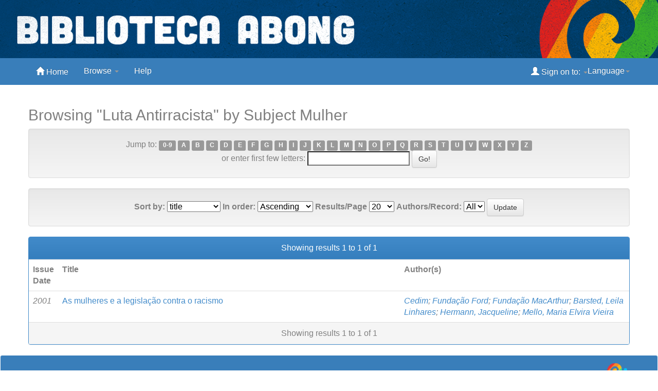

--- FILE ---
content_type: text/html;charset=UTF-8
request_url: http://bibliotecadigital.abong.org.br/handle/11465/149/browse?type=subject&sort_by=1&order=ASC&rpp=20&etal=-1&value=Mulher&starts_with=F
body_size: 15680
content:


















<!DOCTYPE html>
<html>
    <head>

        <title>Biblioteca Digital Abong: Browsing DSpace</title>
        <meta http-equiv="Content-Type" content="text/html; charset=UTF-8" />
        <meta name="Generator" content="DSpace 6.3" />
        <meta name="viewport" content="width=device-width, initial-scale=1.0">
        <link rel="shortcut icon" href="/favicon.ico" type="image/x-icon"/>
	    <link rel="stylesheet" href="/static/css/jquery-ui-1.10.3.custom/redmond/jquery-ui-1.10.3.custom.css" type="text/css" />
	    <link rel="stylesheet" href="/static/css/bootstrap/bootstrap.min.css" type="text/css" />
	    <link rel="stylesheet" href="/static/css/bootstrap/bootstrap-theme.min.css" type="text/css" />
	    <link rel="stylesheet" href="/static/css/bootstrap/dspace-theme.css" type="text/css" />

        <link rel="search" type="application/opensearchdescription+xml" href="/open-search/description.xml" title="DSpace"/>

	<script type='text/javascript' src="/static/js/jquery/jquery-1.10.2.min.js"></script>
	<script type='text/javascript' src='/static/js/jquery/jquery-ui-1.10.3.custom.min.js'></script>
	<script type='text/javascript' src='/static/js/bootstrap/bootstrap.min.js'></script>
	<script type='text/javascript' src='/static/js/holder.js'></script>
	<script type="text/javascript" src="/utils.js"></script>
    <script type="text/javascript" src="/static/js/choice-support.js"> </script>

    
    
<!-- HTML5 shim and Respond.js IE8 support of HTML5 elements and media queries -->
<!--[if lt IE 9]>
  <script src="/static/js/html5shiv.js"></script>
  <script src="/static/js/respond.min.js"></script>
<![endif]-->
    </head>
    
    
    <body class="undernavigation">
<a class="sr-only" href="#content">Skip navigation</a>
<header class="navbar navbar-inverse navbar-fixed-top">    


<table border="0" cellpadding="0" cellspacing="0" style="width:1500px" align="center">
	<tbody>
		<tr>
			<td style="background-color: rgb(0, 74, 152);">
			<p><img alt="Biblioteca Digital Abong" height="100%" src="http://bibliotecadigital.abong.org.br/jspui/image/abong-dspace.png" style="float:left" width="1500" /></p>
			</td>
		</tr>
	</tbody>
</table>



        <div class="container">
            























       <div class="navbar-header">
	   
	   
           <button type="button" class="navbar-toggle" data-toggle="collapse" data-target=".navbar-collapse">
           <span class="icon-bar"></span>
           <span class="icon-bar"></span>
           <span class="icon-bar"></span>
         </button>


       </div>
       <nav class="collapse navbar-collapse bs-navbar-collapse" role="navigation">
         <ul class="nav navbar-nav">
           <li class=""><a href="/"><span class="glyphicon glyphicon-home"></span> Home</a></li>
                
           <li class="dropdown">
             <a href="#" class="dropdown-toggle" data-toggle="dropdown">Browse <b class="caret"></b></a>
             <ul class="dropdown-menu">
		     <li><a href="/community-list">Communities<br/>&amp;&nbsp;Collections</a></li>
 		     <li class="divider"></li>
        <li class="dropdown-header">Browse Items by:</li>
				
				
				
				      			<li><a href="/browse?type=dateissued">Issue Date</a></li>
					
				      			<li><a href="/browse?type=author">Author</a></li>
					
				      			<li><a href="/browse?type=title">Title</a></li>
					
				      			<li><a href="/browse?type=subject">Subject</a></li>
					
				    
				

            </ul>
          </li>
          <li class=""><script type="text/javascript">
<!-- Javascript starts here
document.write('<a href="#" onClick="var popupwin = window.open(\'/help/index.html\',\'dspacepopup\',\'height=600,width=550,resizable,scrollbars\');popupwin.focus();return false;">Help<\/a>');
// -->
</script><noscript><a href="/help/index.html" target="dspacepopup">Help</a></noscript></li>
       </ul>
 
 

    <div class="nav navbar-nav navbar-right">
	 <ul class="nav navbar-nav navbar-right">
		 <li class="dropdown">
        <a href="#" class="dropdown-toggle" data-toggle="dropdown">Language<b class="caret"></b></a>
        <ul class="dropdown-menu">
 
      <li>
        <a onclick="javascript:document.repost.locale.value='pt_BR';
                  document.repost.submit();" href="?locale=pt_BR">
         português
       </a>
      </li>
 
      <li>
        <a onclick="javascript:document.repost.locale.value='es';
                  document.repost.submit();" href="?locale=es">
         español
       </a>
      </li>
 
      <li>
        <a onclick="javascript:document.repost.locale.value='en';
                  document.repost.submit();" href="?locale=en">
         English
       </a>
      </li>
 
     </ul>
    </li>
    </ul>
    </div>
 
 
       <div class="nav navbar-nav navbar-right">

	       <ul class="nav navbar-nav navbar-right">
         <li class="dropdown">
         
             <a href="#" class="dropdown-toggle" data-toggle="dropdown"><span class="glyphicon glyphicon-user"></span> Sign on to: <b class="caret"></b></a>
	             
	<ul class="dropdown-menu">
               <li><a href="/mydspace">My DSpace</a></li>
               <li><a href="/subscribe">Receive email<br/>updates</a></li>
               <li><a href="/profile">Edit Profile</a></li>

		
             </ul>
           </li>
          </ul>
	
	</div>
    </nav>

	</div>


</header>

		
	</div>
</div>
<br/>
                


<div class="container">
	



  

<ol class="breadcrumb btn-success">

  <li><a href="/">Biblioteca Digital Abong</a></li>

</ol>

</div>



<div><p></p><p><span style="color:#ffffff">Espa&ccedil;os para ajustar tela</span></p></div>


 <div class="container">
		


























	
	<h2>
		Browsing "Luta Antirracista" by Subject Mulher
	</h2>

	
	
	<div id="browse_navigation" class="well text-center">
	<form method="get" action="/handle/11465/149/browse">
			<input type="hidden" name="type" value="subject"/>
			<input type="hidden" name="sort_by" value="1"/>
			<input type="hidden" name="order" value="ASC"/>
			<input type="hidden" name="rpp" value="20"/>
			<input type="hidden" name="etal" value="-1" />
<input type="hidden" name="value" value="Mulher"/>
	
	
	
		<span>Jump to:</span>
	                        <a class="label label-default" href="/handle/11465/149/browse?type=subject&amp;sort_by=1&amp;order=ASC&amp;rpp=20&amp;etal=-1&amp;value=Mulher&amp;starts_with=0">0-9</a>

	                        <a class="label label-default" href="/handle/11465/149/browse?type=subject&amp;sort_by=1&amp;order=ASC&amp;rpp=20&amp;etal=-1&amp;value=Mulher&amp;starts_with=A">A</a>

	                        <a class="label label-default" href="/handle/11465/149/browse?type=subject&amp;sort_by=1&amp;order=ASC&amp;rpp=20&amp;etal=-1&amp;value=Mulher&amp;starts_with=B">B</a>

	                        <a class="label label-default" href="/handle/11465/149/browse?type=subject&amp;sort_by=1&amp;order=ASC&amp;rpp=20&amp;etal=-1&amp;value=Mulher&amp;starts_with=C">C</a>

	                        <a class="label label-default" href="/handle/11465/149/browse?type=subject&amp;sort_by=1&amp;order=ASC&amp;rpp=20&amp;etal=-1&amp;value=Mulher&amp;starts_with=D">D</a>

	                        <a class="label label-default" href="/handle/11465/149/browse?type=subject&amp;sort_by=1&amp;order=ASC&amp;rpp=20&amp;etal=-1&amp;value=Mulher&amp;starts_with=E">E</a>

	                        <a class="label label-default" href="/handle/11465/149/browse?type=subject&amp;sort_by=1&amp;order=ASC&amp;rpp=20&amp;etal=-1&amp;value=Mulher&amp;starts_with=F">F</a>

	                        <a class="label label-default" href="/handle/11465/149/browse?type=subject&amp;sort_by=1&amp;order=ASC&amp;rpp=20&amp;etal=-1&amp;value=Mulher&amp;starts_with=G">G</a>

	                        <a class="label label-default" href="/handle/11465/149/browse?type=subject&amp;sort_by=1&amp;order=ASC&amp;rpp=20&amp;etal=-1&amp;value=Mulher&amp;starts_with=H">H</a>

	                        <a class="label label-default" href="/handle/11465/149/browse?type=subject&amp;sort_by=1&amp;order=ASC&amp;rpp=20&amp;etal=-1&amp;value=Mulher&amp;starts_with=I">I</a>

	                        <a class="label label-default" href="/handle/11465/149/browse?type=subject&amp;sort_by=1&amp;order=ASC&amp;rpp=20&amp;etal=-1&amp;value=Mulher&amp;starts_with=J">J</a>

	                        <a class="label label-default" href="/handle/11465/149/browse?type=subject&amp;sort_by=1&amp;order=ASC&amp;rpp=20&amp;etal=-1&amp;value=Mulher&amp;starts_with=K">K</a>

	                        <a class="label label-default" href="/handle/11465/149/browse?type=subject&amp;sort_by=1&amp;order=ASC&amp;rpp=20&amp;etal=-1&amp;value=Mulher&amp;starts_with=L">L</a>

	                        <a class="label label-default" href="/handle/11465/149/browse?type=subject&amp;sort_by=1&amp;order=ASC&amp;rpp=20&amp;etal=-1&amp;value=Mulher&amp;starts_with=M">M</a>

	                        <a class="label label-default" href="/handle/11465/149/browse?type=subject&amp;sort_by=1&amp;order=ASC&amp;rpp=20&amp;etal=-1&amp;value=Mulher&amp;starts_with=N">N</a>

	                        <a class="label label-default" href="/handle/11465/149/browse?type=subject&amp;sort_by=1&amp;order=ASC&amp;rpp=20&amp;etal=-1&amp;value=Mulher&amp;starts_with=O">O</a>

	                        <a class="label label-default" href="/handle/11465/149/browse?type=subject&amp;sort_by=1&amp;order=ASC&amp;rpp=20&amp;etal=-1&amp;value=Mulher&amp;starts_with=P">P</a>

	                        <a class="label label-default" href="/handle/11465/149/browse?type=subject&amp;sort_by=1&amp;order=ASC&amp;rpp=20&amp;etal=-1&amp;value=Mulher&amp;starts_with=Q">Q</a>

	                        <a class="label label-default" href="/handle/11465/149/browse?type=subject&amp;sort_by=1&amp;order=ASC&amp;rpp=20&amp;etal=-1&amp;value=Mulher&amp;starts_with=R">R</a>

	                        <a class="label label-default" href="/handle/11465/149/browse?type=subject&amp;sort_by=1&amp;order=ASC&amp;rpp=20&amp;etal=-1&amp;value=Mulher&amp;starts_with=S">S</a>

	                        <a class="label label-default" href="/handle/11465/149/browse?type=subject&amp;sort_by=1&amp;order=ASC&amp;rpp=20&amp;etal=-1&amp;value=Mulher&amp;starts_with=T">T</a>

	                        <a class="label label-default" href="/handle/11465/149/browse?type=subject&amp;sort_by=1&amp;order=ASC&amp;rpp=20&amp;etal=-1&amp;value=Mulher&amp;starts_with=U">U</a>

	                        <a class="label label-default" href="/handle/11465/149/browse?type=subject&amp;sort_by=1&amp;order=ASC&amp;rpp=20&amp;etal=-1&amp;value=Mulher&amp;starts_with=V">V</a>

	                        <a class="label label-default" href="/handle/11465/149/browse?type=subject&amp;sort_by=1&amp;order=ASC&amp;rpp=20&amp;etal=-1&amp;value=Mulher&amp;starts_with=W">W</a>

	                        <a class="label label-default" href="/handle/11465/149/browse?type=subject&amp;sort_by=1&amp;order=ASC&amp;rpp=20&amp;etal=-1&amp;value=Mulher&amp;starts_with=X">X</a>

	                        <a class="label label-default" href="/handle/11465/149/browse?type=subject&amp;sort_by=1&amp;order=ASC&amp;rpp=20&amp;etal=-1&amp;value=Mulher&amp;starts_with=Y">Y</a>

	                        <a class="label label-default" href="/handle/11465/149/browse?type=subject&amp;sort_by=1&amp;order=ASC&amp;rpp=20&amp;etal=-1&amp;value=Mulher&amp;starts_with=Z">Z</a>
<br/>
	    					<span>or enter first few letters:</span>
	    					<input type="text" name="starts_with"/>&nbsp;<input type="submit" class="btn btn-default" value="Go!" />

	</form>
	</div>
	

	
	<div id="browse_controls" class="well text-center">
	<form method="get" action="/handle/11465/149/browse">
		<input type="hidden" name="type" value="subject"/>
<input type="hidden" name="value" value="Mulher"/>





		<label for="sort_by">Sort by:</label>
		<select name="sort_by">
 <option value="1" selected="selected">title</option> <option value="2" >issue date</option> <option value="3" >submit date</option>
		</select>

		<label for="order">In order:</label>
		<select name="order">
			<option value="ASC" selected="selected">Ascending</option>
			<option value="DESC" >Descending</option>
		</select>

		<label for="rpp">Results/Page</label>
		<select name="rpp">
	
			<option value="5" >5</option>
	
			<option value="10" >10</option>
	
			<option value="15" >15</option>
	
			<option value="20" selected="selected">20</option>
	
			<option value="25" >25</option>
	
			<option value="30" >30</option>
	
			<option value="35" >35</option>
	
			<option value="40" >40</option>
	
			<option value="45" >45</option>
	
			<option value="50" >50</option>
	
			<option value="55" >55</option>
	
			<option value="60" >60</option>
	
			<option value="65" >65</option>
	
			<option value="70" >70</option>
	
			<option value="75" >75</option>
	
			<option value="80" >80</option>
	
			<option value="85" >85</option>
	
			<option value="90" >90</option>
	
			<option value="95" >95</option>
	
			<option value="100" >100</option>

		</select>

		<label for="etal">Authors/Record:</label>
		<select name="etal">

			<option value="0" selected="selected">All</option>
<option value="1" >1</option>	
			<option value="5" >5</option>
	
			<option value="10" >10</option>
	
			<option value="15" >15</option>
	
			<option value="20" >20</option>
	
			<option value="25" >25</option>
	
			<option value="30" >30</option>
	
			<option value="35" >35</option>
	
			<option value="40" >40</option>
	
			<option value="45" >45</option>
	
			<option value="50" >50</option>

		</select>

		<input type="submit" class="btn btn-default" name="submit_browse" value="Update"/>



	</form>
	</div>
<div class="panel panel-primary">
	
	<div class="panel-heading text-center">
		Showing results 1 to 1 of 1

	



	</div>
	
    
    
	<table align="center" class="table" summary="This table browses all dspace content">
<colgroup><col width="130" /><col width="60%" /><col width="40%" /></colgroup>
<tr>
<th id="t1" class="oddRowEvenCol">Issue Date</th><th id="t2" class="oddRowOddCol">Title</th><th id="t3" class="oddRowEvenCol">Author(s)</th></tr><tr><td headers="t1" ><em>2001</em></td><td headers="t2" ><a href="/handle/11465/972">As&#x20;mulheres&#x20;e&#x20;a&#x20;legislação&#x20;contra&#x20;o&#x20;racismo</a></td><td headers="t3" ><em><a href="/browse?type=author&amp;value=Cedim&amp;value_lang=pt_BR">Cedim</a>; <a href="/browse?type=author&amp;value=Funda%C3%A7%C3%A3o+Ford&amp;value_lang=pt_BR">Fundação&#x20;Ford</a>; <a href="/browse?type=author&amp;value=Funda%C3%A7%C3%A3o+MacArthur&amp;value_lang=pt_BR">Fundação&#x20;MacArthur</a>; <a href="/browse?type=author&amp;value=Barsted%2C+Leila+Linhares&amp;value_lang=pt_BR">Barsted,&#x20;Leila&#x20;Linhares</a>; <a href="/browse?type=author&amp;value=Hermann%2C+Jacqueline&amp;value_lang=pt_BR">Hermann,&#x20;Jacqueline</a>; <a href="/browse?type=author&amp;value=Mello%2C+Maria+Elvira+Vieira&amp;value_lang=pt_BR">Mello,&#x20;Maria&#x20;Elvira&#x20;Vieira</a></em></td></tr>
</table>

    
	
	<div class="panel-footer text-center">
		Showing results 1 to 1 of 1

	



	</div>
</div>
	
	













            

</div>
</main>
            
             <footer class="navbar navbar-inverse navbar-bottom">
             <div id="designedby" class="container text-muted">
		     <a href="http://bibliotecadigital.abong.org.br"><p></p><img
             src="/image/abong-branco-2022.png"
	     alt="Repositório Digital Abong" align="right" /></a>
			
	     
	     </div><p></p>
    </footer>
    </body>
</html>
